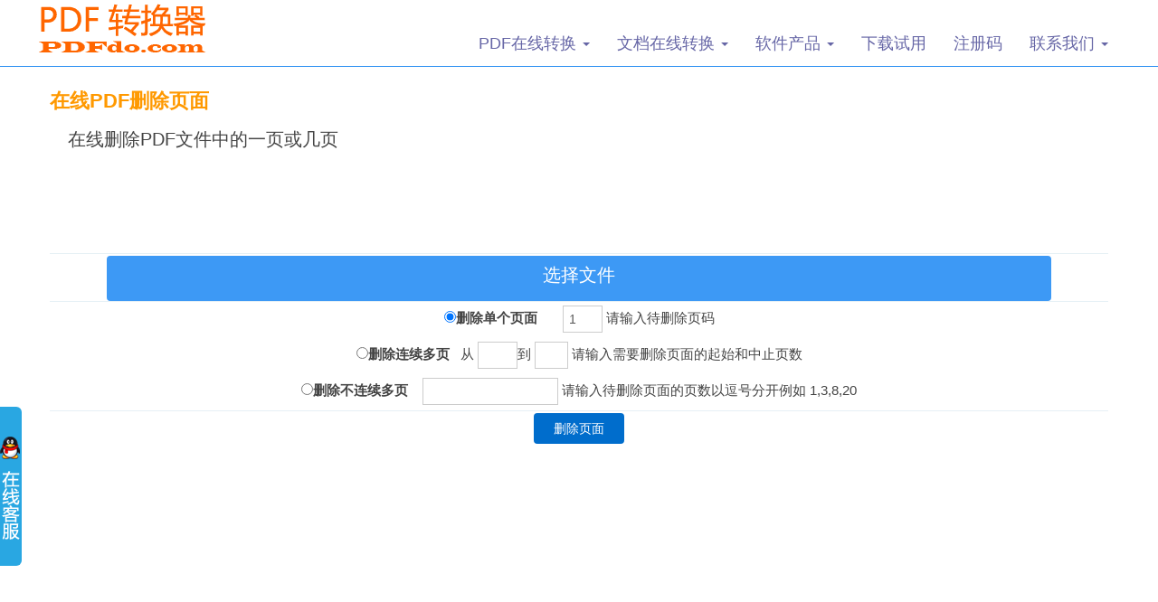

--- FILE ---
content_type: text/html; charset=utf-8
request_url: http://h3.pdfdo.com/pdf-remove-page.aspx
body_size: 8566
content:


<!DOCTYPE html>
<html lang="zh-cmn-Hans-CN">
<head id="ctl00_Head1"><title>
	PDF删除页面——免费在线删除pdf其中某一页
</title><meta charset="utf-8" />
    <meta name="description" content="在线删除PDF中的某一页或某几页,去除PDF中不要的页面" />
    <meta name="keywords" content="pdf删除页,pdf删除页面工具,pdf删除其中一页,pdf怎么删除页面,pdf删除页" />

    <meta name="author" content="pdfdo.com" />
    <link rel="canonical" href="http://www.pdfdo.com/pdf-remove-page.aspx" />
    <meta property="og:title" content="PDF删除页面——免费在线删除pdf其中某一页" />
    <meta property="og:type" content="website" />
    <meta property="og:url" content="http://www.pdfdo.com/pdf-remove-page.aspx" />
    <meta property="og:image" content="http://www.pdfdo.com/resources/pdf.png" />
    <meta property="og:site_name" content="PDF删除页面——免费在线删除pdf其中某一页" />
    <meta property="og:description" content="在线删除PDF中的某一页或某几页,去除PDF中不要的页面" />

<meta name="viewport" content="width=device-width, initial-scale=1.0" />


    <!--[if lt IE 9]>
      <script src="/jscript/html5shiv.js"></script>
      <script src="/jscript/respond.min.js"></script>
    <![endif]-->

    
    <script async src="https://pagead2.googlesyndication.com/pagead/js/adsbygoogle.js?client=ca-pub-4777261034592172"
     crossorigin="anonymous"></script>
    <link href="/css/style.css" rel="stylesheet" /><link href="/jscript/bootstrap/css/bootstrap.css" rel="stylesheet" />
    <script src="http://app.pdfdo.com/jscript/qq.js"></script>
    <script src="/jscript/jquery-1.10.2.min.js"></script>
    <script src="/jscript/bootstrap/js/bootstrap.min.js"></script>
    <script src="/jscript/me.js"></script>
    <link rel="shortcut icon" href="favicon.ico" /></head>
<body>
    <form name="aspnetForm" method="post" action="./pdf-remove-page.aspx" id="aspnetForm" enctype="multipart/form-data">
<div>
<input type="hidden" name="__VIEWSTATE" id="__VIEWSTATE" value="/[base64]" />
</div>

<div>

	<input type="hidden" name="__VIEWSTATEGENERATOR" id="__VIEWSTATEGENERATOR" value="5447616E" />
	<input type="hidden" name="__EVENTVALIDATION" id="__EVENTVALIDATION" value="/wEdAAnhd6GG4zj0YWtdhYdwGoZMtGLbi7ncBBaYNMERSuXXiLP5MGMWrw7935wWz+p66f6qRj+FmiTmNuJKXT9q7sPjXwMWzGxSqs4HwkGV/qRjvPgSiZXK9PgcuCTrhM7zoV4IzRnzeVZCJVGBZu7ds3b5t4mARz8/MOAS0Ke4NPdL3zyLlmRoMzte3Qd9tvkDZDqdp3rDmAqoYsWOS2VgstRaWCPdVILlwnBsrSj68EQFkQ==" />
</div>
        
<nav id="nav_top" class="navbar navbar-default navbar-fixed-top" >
    <div class="container" style="min-height: 68px;">

        <div class="navbar-header" style="min-height: 68px;">
            <button type="button" class="navbar-toggle collapsed" data-toggle="collapse" style="overflow-x: hidden;" data-target="#bs-example-navbar-collapse-1">
                <span class="sr-only">Toggle navigation</span> 导航 <i class="fa fa-caret-square-o-down"></i>
            </button>

            <a id="logoA" class="navbar-brand page-scroll logo-light" href="/">
                <img src="/images/logo.png" alt="PDF转换" /></a>
        </div>

        <div class="collapse navbar-collapse" id="bs-example-navbar-collapse-1">
            <ul class="nav navbar-nav navbar-right">
                <li class="dropdown">
                    <a href="#" class="dropdown-toggle" data-toggle="dropdown">PDF在线转换 <b class="caret"></b>
                    </a>
                    <div id="div_pdf_dropdown_menu" class="dropdown-menu" style="padding-left: 10px;">
                        <dl id="dl5">
                            <dt><a style="" href="../../">转PDF</a></dt>
                            <dd><a href="../../doc-to-pdf.aspx">Word转PDF </a></dd>
                            <dd><a href="../../excel-to-pdf.aspx">Excel转PDF </a></dd>
                            <dd><a href="../../ppt-to-pdf.aspx">PPT 转PDF </a></dd>
                            <dd><a href="../../image-to-pdf.aspx">图片 转PDF </a></dd>
                            <dd><a href="../../html-to-pdf.aspx">网页 转PDF</a></dd>
                            <dd><a href="../../txt-to-pdf.aspx">Text 转PDF</a></dd>

                            <dd><a href="../../other-to-pdf.aspx">Xps,Epub转PDF</a></dd>
                        </dl>
                        <dl id="dl4">
                            <dt><a style="" href="../..">PDF导出</a></dt>
                            <dd><a href="../../pdf-to-word.aspx">PDF 转 Word </a></dd>
                            <dd><a href="../../pdf-to-excel.aspx">PDF 转 Excel </a></dd>
                            <dd><a href="../../pdf-to-ppt.aspx">PDF 转 PPT </a></dd>
                            <dd><a href="../../pdf-to-html.aspx">PDF 转 网页 </a></dd>

                            <dd><a href="../../pdf-to-image.aspx">PDF 转 图片 </a></dd>
                            <dd><a href="../../pdf-to-imagePDF.aspx">PDF 转 图片PDF </a></dd>
                            <dd><a href="../../pdf-to-txt.aspx">PDF转文本文件 </a></dd>
                        </dl>
                        <dl id="dl3">
                            <dt><a style="" href="../../">PDF合并分割</a></dt>
                            <dd><a href="../../pdf-merge.aspx">PDF合并 </a></dd>
                            <dd><a href="../../pdf-split.aspx">PDF分割 </a></dd>
                            <dd><a href="../../pdf-extract-page.aspx">PDF提取页面 </a></dd>
                            <dd><a href="../../pdf-remove-page.aspx">PDF删除页面 </a></dd>
                            <dd><a href="../../pdf-pages-merge.aspx">PDF页面拼接 </a></dd>

                            <dd><a href="../../pdf-page-cut.aspx">PDF页面剪切 </a></dd>
                        </dl>
                        <dl id="dl2">
                            <dt><a style="" href="../../">PDF加密解密</a></dt>
                            <dd><a href="../../pdf-remove-restriction.aspx">PDF解密去除限制 </a></dd>
                            <dd><a href="../../pdf-encryption.aspx">PDF加密 </a></dd>
                        </dl>
                        <dl id="dl1">
                            <dt><a style="" href="../../">PDF编辑</a></dt>
                            <dd><a href="../../pdf-replace-text.aspx">PDF替换文字 </a></dd>
                            <dd><a href="../../pdf-add-watermark.aspx">PDF添加水印 </a></dd>
                            <dd><a href="../../page-number.aspx">PDF添加页码 </a></dd>
                            <dd><a href="../../pdf-add-text.aspx">PDF添加文字 </a></dd>

                            <dd><a href="../../pdf-delete-text.aspx">PDF删除文字 </a></dd>
                            <dd><a href="../../link-delete.aspx">PDF链接删除/修改 </a></dd>
                        </dl>
                        <dl id="dl15">
                            <dt><a style="" href="../../">其他PDF操作</a></dt>
                            <dd><a href="../../pdf-rotate-page.aspx">PDF旋转页面 </a></dd>
                            <dd><a href="../../pdf-zoom.aspx">PDF页面缩小 </a></dd>
                            <dd><a href="../../pdf-extract-image.aspx">PDF提取图片 </a></dd>
                            <dd><a href="../../pdf-add-image.aspx">PDF添加图片 </a></dd>
                            <dd><a href="../../generate-pdf.aspx">制作PDF文档 </a></dd>
                            <dd><a href="../../image-to-txt.aspx">图片转文字 </a></dd>
                        </dl>
                    </div>
                </li>

                <li class="dropdown">
                    <a href="http://www.docpe.com" class="dropdown-toggle" data-toggle="dropdown">文档在线转换 <b class="caret"></b>
                    </a>

                    <div id="div_docpe_dropdown_menu" class="dropdown-menu" style="padding-left: 10px;">
                        <dl id="dl6">
                            <dt id="dl7"><a href="http://www.docpe.com">Word处理</a></dt>
                            <dd><a href="http://www.docpe.com/word/word-to-image.aspx">Word转图片</a></dd>
                            <dd><a href="http://www.docpe.com/word/word-to-html.aspx">Word转HTML</a></dd>
                            <dd><a href="http://www.docpe.com/word/word-split.aspx">Word文档分割</a></dd>
                            <dd><a href="http://www.docpe.com/word/txt-to-doc-html.aspx">TXT转Word/HTML</a></dd>
                            <dd><a href="http://www.docpe.com/word/word-add-watermark.aspx">Word添加水印</a></dd>
                            <dd><a href="http://www.docpe.com/word/combine-word.aspx">Word文档合并</a></dd>
                            <dd><a href="http://www.docpe.com/word/word-replace-text.aspx">Word替换文字</a></dd>
                        </dl>
                        <dl id="dl8">
                            <dt>
                                <a href="http://www.docpe.com">Excel处理</a></dt>
                            <dd><a id="A6" href="http://www.docpe.com/excel/excel-to-image.aspx">Excel转图片</a></dd>
                            <dd><a id="A7" href="http://www.docpe.com/excel/excel-to-word.aspx">Excel转Word</a></dd>
                            <dd><a id="A11" href="http://www.docpe.com/excel/excel-to-html.aspx">Excel转网页</a></dd>
                            <dd><a id="A13" href="http://www.docpe.com/excel/excel-to-txt.aspx">Excel转txt</a></dd>
                            <dd><a id="A12" href="http://www.docpe.com/excel/excel-encrypt.aspx">Excel加密</a></dd>
                            <dd><a href="http://www.docpe.com/excel/combine-worksheet.aspx">合并WorkSheet</a></dd>
                            <dd><a href="http://www.docpe.com/excel/combine-excel.aspx">合并Excel</a></dd>
                            <dd><a href="http://www.docpe.com/excel/excel-replace-text.aspx">Excel替换文字</a></dd>
                        </dl>
                        <dl id="dl9">
                            <dt>
                                <a href="http://www.docpe.com">PPT处理</a></dt>
                            <dd><a id="A8" href="http://www.docpe.com/ppt/ppt-to-image.aspx">PPT转图片</a></dd>
                            <dd><a id="A14" href="http://www.docpe.com/ppt/ppt-to-html.aspx">PPT转HTML</a></dd>
                            <dd><a id="A15" href="http://www.docpe.com/ppt/ppt-to-pptx.aspx">PPT转PPTX</a></dd>
                        </dl>
                        <dl id="dl10">
                            <dt>
                                <a href="http://www.zuohaotu.com">图片处理</a></dt>
                            <dd><a href="http://www.zuohaotu.com/image-add-watermark.aspx">图片添加水印</a></dd>
                            <dd><a href="http://www.zuohaotu.com/image-converter.aspx">图片格式转换</a></dd>
                            <dd><a href="http://www.zuohaotu.com/tiff-merge.aspx">Tiff图片合并</a></dd>
                            <dd><a href="http://www.zuohaotu.com/tiff-split.aspx">Tiff图片分割</a></dd>
                            <dd><a href="http://www.zuohaotu.com/cut-image.aspx">剪切图片</a></dd>
                            <dd><a href="http://www.zuohaotu.com/image-to-ico.aspx">图片转Ico图标</a></dd>
                            <dd><a href="http://www.zuohaotu.com/modify-image-size.aspx">修改图片尺寸</a></dd>
                            <dd><a href="http://www.zuohaotu.com/image-compress.aspx">图片压缩</a></dd>
                            <dd><a href="http://www.zuohaotu.com/image-merge.aspx">图片拼接</a></dd>
                        </dl>
                        <dl id="dl11">
                            <dt><a href="http://www.imagetotxt.com">图片转文字</a></dt>
                            <dd><a href="http://www.imagetotxt.com/">图片转文字 </a></dd>
                        </dl>
                    </div>
                </li>

                <li id="liSoftware" class="dropdown">
                    <a href="#" class="dropdown-toggle" data-toggle="dropdown">软件产品 <b class="caret"></b>
                    </a>
                    <ul class="dropdown-menu">
                        <li><a id="doconverter" href="http://app.pdfdo.com/app/pdfconverter.aspx">PDF转换器<i style="color: #ff3a00;"> new</i></a></li>
                        <li><a id="HelpTopics" href="http://app.pdfdo.com/buy.aspx#d=1">其他软件产品</a></li>
                    </ul>
                </li>

                <li id="liDownload"><a href="http://app.pdfdo.com/buy.aspx">下载试用</a></li>
                <li id="liRegCode"><a href="http://app.pdfdo.com/buy.aspx">注册码</a></li>

                <li id="liContactUs" class="dropdown">
                    <a href="#" class="dropdown-toggle" data-toggle="dropdown">联系我们 <b class="caret"></b>
                    </a>
                    <ul class="dropdown-menu">
                        <li><a href="http://app.pdfdo.com/contactus.aspx">联系我们</a></li>
                        <li><a href="http://app.pdfdo.com/help.aspx">帮助</a></li>
                        <li><a href="http://app.pdfdo.com/site.aspx">备用站点</a></li>
                    </ul>
                </li>

            </ul>
        </div>

    </div>
</nav>






        <div id="div_content" class="container" style="min-height: 500px;">
            <div class="main_page_body">
                

                
                    


    <h1 class="div_title">在线PDF删除页面</h1>
    <div class="div_summary">
        在线删除PDF文件中的一页或几页

    </div>
    <div id="divAdsense728">
        <script async src="//pagead2.googlesyndication.com/pagead/js/adsbygoogle.js"></script>
        <!-- 728x90, 创建于 10-11-16 -->
        <ins class="adsbygoogle"
            style="display: inline-block; width: 728px; height: 90px"
            data-ad-client="ca-pub-4777261034592172"
            data-ad-slot="4750127928"></ins>
        <script>
            (adsbygoogle = window.adsbygoogle || []).push({});
        </script>
    </div>
    <div id="divform" class="div_form">
        <div id="precessing" class="precess"></div>
        <table class="body_right_tab">
            <tr>

                <td>
                    <input type="file" name="File" class="newFile" id="newFile" accept="application/pdf" style="">
                    <label id="lblnewFile" class="lblnewFile btn btn_primary" for="newFile">
                        选择文件<br />
                    </label>

                </td>
            </tr>
            <tr>

                <td>
                    <input id="ctl00_content_rdo1" type="radio" name="ctl00$content$rdoPage" value="rdo1" checked="checked" /><label for="ctl00_content_rdo1">删除单个页面</label>
                    &nbsp; &nbsp; &nbsp;
                                        <input name="ctl00$content$txt1" type="text" value="1" id="ctl00_content_txt1" style="width:44px;" />
                    <span>请输入待删除页码<br />
                    </span>
                    <input id="ctl00_content_rdo2" type="radio" name="ctl00$content$rdoPage" value="rdo2" /><label for="ctl00_content_rdo2">删除连续多页</label>
                    &nbsp; 从
                                        <input name="ctl00$content$txt21" type="text" id="ctl00_content_txt21" style="width:44px;" />到
                                        <input name="ctl00$content$txt22" type="text" id="ctl00_content_txt22" style="width:37px;" />
                    <span>请输入需要删除页面的起始和中止页数<br />
                    </span>
                    <input id="ctl00_content_rdo3" type="radio" name="ctl00$content$rdoPage" value="rdo3" /><label for="ctl00_content_rdo3">删除不连续多页</label>&nbsp;&nbsp;&nbsp;
                                        <input name="ctl00$content$txt3" type="text" id="ctl00_content_txt3" style="width:150px;" />
                    <span>请输入待删除页面的页数以逗号分开例如 1,3,8,20</span>
                </td>
            </tr>
            <tr>

                <td>
                    <input type="submit" name="ctl00$content$cmdSaveAttachment" value="删除页面" id="ctl00_content_cmdSaveAttachment" tabindex="5" class="btn btn_primary" /></td>
            </tr>
        </table>
    </div>

    <div id="ctl00_content_Div1" class="div_res">
        <span id="ctl00_content_lblOld" class="lbl_res"></span><span id="ctl00_content_lblNew"></span>
    </div>
    <div id="divAdsenseAutoFit">
        <script async src="//pagead2.googlesyndication.com/pagead/js/adsbygoogle.js"></script>
        <!-- AutoFit_PDFdo -->
        <ins class="adsbygoogle"
            style="display: block"
            data-ad-client="ca-pub-4777261034592172"
            data-ad-slot="7777641627"
            data-ad-format="auto"></ins>
        <script>
            (adsbygoogle = window.adsbygoogle || []).push({});
        </script>
    </div>


    <div id="divDeleteFile" class="divDeleteFile div_res">
        
    </div>
    <div class="box_detail">
        <div class="box_detail_fun">
            <p>
                <strong>在线PDF删除页面功能说明 </strong>
            </p>
            <div class="step">

                <div>能快速方便的删除PDF文件中的一页或多页，简单、高效；一键操作，快速、方便。</div>
                <div>可以删除连续的多页，只需要输入开始页码和结束页码。</div>
                <div>也可以删除不连续的多页，输入页码以逗号分隔，比如1,3,5,10。</div>
            </div>

        </div>
        <div class="box_detail_step">
            <p>
                <strong>在线PDF删除页面共有以下几个步骤: </strong>
            </p>
            <div class="step">

                <div>点击浏览按钮选择需要删除页面的PDF文件。</div>
                <div>选择删除一页，或连续的多页，或不连续的多页。</div>
                <div>输入需要删除的页码，不连续的页码以逗号分割开。</div>
                <div>点击按钮上传文件，然后等着就可以了。</div>
                <div>点击下载链接把做好的文件下载到本地就可以了。</div>

            </div>

        </div>
        <div class="box_detail_note">
            <p>
                <strong>温馨提示:</strong>
            </p>
            <div class="step">

                <div>如果PDF有密码保护，请先使用“<a href="pdf-remove-restriction.aspx">PDF解密</a>”去除加密保护再上传文件。</div>

                <div>如要提取原PDF文件中的一页或多页生成新的PDF文件，请使用本站的“<a href="pdf-extract-page.aspx">PDF提取页面</a>”</div>


            </div>
        </div>


    </div>
    <div id="divSoftBox" class="box_bottom">
        <table width="100%" border="0" cellspacing="0" cellpadding="0">
            <tbody>
                <tr>
                    <td style="height: 30px;" colspan="7">
                        <img src="images/dot2.png" alt="PDF软件下载" style="margin-left: 10px; margin-right: 5px;" /><strong
                            class="SoftBoxDownloadtip">更多高级功能请下载试用离线软件</strong>
                    </td>
                </tr>
                <tr>
                    <td style="width: 56px; height: 15px;">&nbsp;
                    </td>
                    <td style="width: 369px; vertical-align: middle;" rowspan="3">
                        <a href="http://app.pdfdo.com/buy.aspx#d=1"><span style="font-size: 16px; font-weight: bolder;">PDF删除页面软件</span></a>
                    </td>
                    <td rowspan="3" style="padding-left: 15px; width: 221px; text-align: left; vertical-align: middle;">
                        <a class="btn btn_download" href="http://app.pdfdo.com/download.aspx"> 下载试用 </a>
                    </td>
                    <td rowspan="3" style="padding-left: 15px; width: 284px; text-align: left;">
                        <a class="btn btn_download" href="http://app.pdfdo.com/buy.aspx"> 购买注册码 </a>
                    </td>
                </tr>
                <tr>
                    <td style="width: 56px;">&nbsp;
                    </td>
                </tr>
                <tr>
                    <td style="width: 56px;">&nbsp;
                    </td>
                </tr>
            </tbody>
        </table>
    </div>



                
            </div>
        </div>

        <div id="div_Count" class="div_Count" style="">
        </div>

        
<div id="div_foot" class="footer_box">
    <div class="container">
        <p>
            <a target="_blank" href="http://app.pdfdo.com/aboutus.aspx">关于我们</a> &nbsp;&nbsp;|&nbsp;&nbsp; 
            <a target="_blank" href="http://app.pdfdo.com/contactus.aspx">意见反馈</a> &nbsp;&nbsp;|&nbsp;&nbsp; 
            <a target="_blank" href="http://app.pdfdo.com/privacy.aspx">隐私政策</a> &nbsp;&nbsp;|&nbsp;&nbsp;
            <a target="_blank" href="http://pdftips.pdfdo.com/">PDF技巧</a>
        </p>
        <p style="line-height: 20px;">
            <span style="font-size: 10px; color: #808080">一苇软件版权所有 &copy; 2010-2024
            　<a href="https://beian.miit.gov.cn">豫ICP备16038209号-5   </a>
                <a id="a_foot_qq" target="_blank" href="http://wpa.qq.com/msgrd?v=3&uin=1455106875&site=qq&menu=yes">
                    <img src="Images/button_qq.gif" alt="点击这里给我发消息" title="点击这里给我发消息" /></a>
            </span>
        </p>


        <div style="display: none">
            <!-- 全局统计 -->
            

            <!-- <script src="http://s16.cnzz.com/stat.php?id=2386684&web_id=2386684" async="async"></script> -->
            <script async="async">
                var _bdhmProtocol = (("https:" == document.location.protocol) ? " https://" : " http://");
                document.write(unescape("%3Cscript src='" + _bdhmProtocol + "hm.baidu.com/h.js%3F8f9697ca657d6f7323a0e41ef5b4504d' type='text/javascript'%3E%3C/script%3E"));
            </script>
        </div>


    </div>
</div>



        
    <script type="text/javascript">
        var ext = "*.pdf";

        function rdo1checked() {
            if (document.getElementById('ctl00_content_rdo1').checked) {
                $("#ctl00_content_txt1").removeAttr('disabled');
                $("#ctl00_content_txt21").attr("disabled", "true");
                $("#ctl00_content_txt22").attr("disabled", "true");
                $("#ctl00_content_txt3").attr("disabled", "true");
            }
        }
        function rdo2checked() {
            if (document.getElementById('ctl00_content_rdo2').checked) {
                $("#ctl00_content_txt21").removeAttr('disabled');
                $("#ctl00_content_txt22").removeAttr('disabled');
                $("#ctl00_content_txt1").attr("disabled", "true");
                $("#ctl00_content_txt3").attr("disabled", "true");
            }
        }

        function rdo3checked() {
            if (document.getElementById('ctl00_content_rdo3').checked) {
                $("#ctl00_content_txt3").removeAttr('disabled');
                $("#ctl00_content_txt21").attr("disabled", "true");
                $("#ctl00_content_txt22").attr("disabled", "true");
                $("#ctl00_content_txt1").attr("disabled", "true");
            }
        }

        $(document).ready(function () {
            $("#ctl00_content_rdo1").click(function () {
                rdo1checked();
            });
            $("#ctl00_content_rdo2").click(function () {
                rdo2checked();
            });
            $("#ctl00_content_rdo3").click(function () {
                rdo3checked();
            });
            rdo1checked();
            rdo2checked();
            rdo3checked();

            $("#ctl00_content_cmdSaveAttachment").click(function () {
                var res = checkFileSize();
                if (!res) return res;

                if (document.getElementById('ctl00_content_rdo1').checked) {
                    if ($("#ctl00_content_txt1").val() == "" || !$("#ctl00_content_txt1").val().match(/^[0-9]*[1-9][0-9]*$/)) {
                        hiAlert("请输入待删除页面页码!", "提示");
                        return false;
                    }
                }
                if (document.getElementById('ctl00_content_rdo2').checked) {
                    var t21 = $("#ctl00_content_txt21");
                    var t22 = $("#ctl00_content_txt22");
                    if (t21.val() == "" || !t21.val().match(/^[0-9]*[1-9][0-9]*$/) || t22.val() == "" || !t22.val().match(/^[0-9]*[1-9][0-9]*$/)) {
                        hiAlert("请为待删除页面指定开始和结束页数!", "提示");
                        return false;
                    }
                    if (parseInt(t21.val()) > parseInt(t22.val())) {
                        hiAlert("开始页数不能大于结束页数!", "提示");
                        return false;
                    }
                }
                if (document.getElementById('ctl00_content_rdo3').checked) {
                    if ($("#ctl00_content_txt3").val() == "") {
                        hiAlert("请输入待删除页面的页数以逗号分开！例如 1,3,5", "提示");
                        return false;
                    }
                }
                enablePrecessing();
            });
        });
    </script>



        <!--QQ kefu-->
        <div id="floatTools" class="rides-cs" style="height: 176px;">
            <div class="floatL">
                <a style="display: block; top: 20px;" id="aFloatTools_Show" class="btnOpen" title="查看在线客服" href="javascript:void(0);">展开</a>
                <a style="display: none; top: 20px;" id="aFloatTools_Hide" class="btnCtn" title="关闭在线客服" href="javascript:void(0);">收缩</a>
            </div>
            <div id="divFloatToolsView" class="floatR" style="display: none; height: 237px; width: 140px;">
                <div class="cn">
                    <h3 class="titZx">在线客服</h3>
                    <ul>
                        <li><span>客服人员</span>
                            <a id="a_left_qq" target="_blank" href="http://wpa.qq.com/msgrd?v=3&uin=1455106875&site=qq&menu=yes">
                                <img style="border: 0" src="/Images/button_qq.gif" alt="点击这里给PDFdo发消息" title="点击这里给我发消息" /></a>
                        </li>
                        <li style="border: none;"><span>support@pdfdo.com</span></li>
                    </ul>
                </div>
            </div>
        </div>
        <!--kefu-->


        
        <script>
            (function (i, s, o, g, r, a, m) {
                i['GoogleAnalyticsObject'] = r; i[r] = i[r] || function () {
                    (i[r].q = i[r].q || []).push(arguments)
                }, i[r].l = 1 * new Date(); a = s.createElement(o),
                    m = s.getElementsByTagName(o)[0]; a.async = 1; a.src = g; m.parentNode.insertBefore(a, m)
            })(window, document, 'script', 'https://www.google-analytics.com/analytics.js', 'ga');

            ga('create', 'UA-80701959-1', 'auto');
            ga('send', 'pageview');
        </script>



    </form>
</body>
</html>


--- FILE ---
content_type: text/html; charset=utf-8
request_url: http://h3.pdfdo.com/Count.aspx
body_size: 890
content:
243,960,868

<!DOCTYPE html PUBLIC "-//W3C//DTD XHTML 1.0 Transitional//EN" "http://www.w3.org/TR/xhtml1/DTD/xhtml1-transitional.dtd">
<html xmlns="http://www.w3.org/1999/xhtml">
<head><meta charset="utf-8" /><title>

</title>
    <style>
        body
        {
            padding: 0;
            margin: 0;
            overflow: hidden;
        }
    </style>

    <script type="text/javascript">
        //function Refresh() {
        //    //alert(12);
        //    window.location.reload(true);
        //    //window.spanCount.innerHTML = count;//new Date().toLocaleString() + ' 星期' + '日一二三四五六'.charAt(new Date().getDay());  
        //}
        //var timer = setTimeout("Refresh()", 60000);
    </script>
</head>
<body>
    <form name="form1" method="post" action="./Count.aspx" id="form1">
<div>
<input type="hidden" name="__VIEWSTATE" id="__VIEWSTATE" value="/wEPDwUKLTEzNDM3NzkxOWRkcUWiq8LRNV3Y8tjkmE9Lkg9S1JNrzuKIaeMc23JfQ4k=" />
</div>

<div>

	<input type="hidden" name="__VIEWSTATEGENERATOR" id="__VIEWSTATEGENERATOR" value="A4D5B7F0" />
</div>

        <div style="text-align: center; font-size: 27pt;">
       
        </div>
    

    </form>
</body>
</html>


--- FILE ---
content_type: text/html; charset=utf-8
request_url: https://www.google.com/recaptcha/api2/aframe
body_size: 266
content:
<!DOCTYPE HTML><html><head><meta http-equiv="content-type" content="text/html; charset=UTF-8"></head><body><script nonce="rSpG2J9PiRcCTsvLSkokcg">/** Anti-fraud and anti-abuse applications only. See google.com/recaptcha */ try{var clients={'sodar':'https://pagead2.googlesyndication.com/pagead/sodar?'};window.addEventListener("message",function(a){try{if(a.source===window.parent){var b=JSON.parse(a.data);var c=clients[b['id']];if(c){var d=document.createElement('img');d.src=c+b['params']+'&rc='+(localStorage.getItem("rc::a")?sessionStorage.getItem("rc::b"):"");window.document.body.appendChild(d);sessionStorage.setItem("rc::e",parseInt(sessionStorage.getItem("rc::e")||0)+1);localStorage.setItem("rc::h",'1763390784443');}}}catch(b){}});window.parent.postMessage("_grecaptcha_ready", "*");}catch(b){}</script></body></html>

--- FILE ---
content_type: text/css
request_url: http://h3.pdfdo.com/css/style.css
body_size: 3777
content:
@charset "utf-8";
html
{
    overflow-x:hidden;
}

/*公共部分*/
body,h1,h2,h3,h4,h5,h6,hr,p,blockquote,dl,dt,dd,ul,ol,li,pre,form,fieldset,legend,button,input,textarea,th,td{margin:0;padding:0}
body {
    padding: 0;
    margin:0 auto;
    font-family: "微软雅黑", "宋体", "Trebuchet MS", Tahoma, Arial, sans-serif !important;
    color: #444 !important;font-size: 15px !important;line-height: 22px !important;
}
input[type="text"]{background-color:#fff;border: 1px solid #ccc;  padding: 4px 6px; font-size: 14px; line-height: 20px; color: #555;vertical-align: middle;}
select, input[type="file"] {height:30px;line-height: 30px;display: inline-block !important;}
input[type="button"] {height:26px;line-height: 26px;}
ul,li{list-style:none;}
a{color:#6666a6 !important;text-decoration:underline}
a:hover{color:#A66666 !important;text-decoration:underline;}



/*顶部*/
#logoA {padding: 0;}
#nav_top { border-bottom:1px solid #3091f2 ; margin-bottom: 0px;background: white;} 
#nav_top  .navbar-nav > .open > a{background: white !important;} 

.nav {margin-top: 23px !important;}
.nav > li > a{ font-size: 18px;}
.dropdown-menu{ left: 0 !important; }
.dropdown > ul > li > a{ font-size: 18px;}
.dropdown-menu > dl > dd > a, .dropdown-menu > dl > dt > a{ font-size: 16px;line-height: 1.8;}

 #div_pdf_dropdown_menu{ width: 800px;}
 #div_docpe_dropdown_menu{ width: 620px;}


.navbar-nav > li > .dropdown-menu {background: white;border-top: 0;border-width: 1px;border-color: #3091f2;}
.dropdown-menu > dl {display: inline-block;vertical-align: top;padding: 0px 5px 5px 5px;line-height: 26px;}


/*主题内容*/
.main_page_body{margin:0 auto; min-height:700px;margin-top: 80px; overflow:hidden; }
.fn-left{ display: none; position: absolute; padding-top: 50px;margin-top: 10px;background: transparent url(/images/tool.png) 0 0px no-repeat;height: 50px;width: 100px;overflow: hidden;}
.fn-right{margin-top: 0px;border-left: 0px solid transparent;margin-left: 0px;margin-right: 0px;   }
.page_mid_body{padding-right:10px; overflow:hidden;}
.markLeft{width: 30px; height: 30px; position: absolute; left: 160px; top: 0px; background: url(/Images/mark1.png) no-repeat}




/*侧边栏*/
.left li{width:100%; text-align:left; text-indent:10px; } 
.left > .plane{width:180px;height:20px;font-size:14px; text-align:left;margin-top:8px;font-weight:bold;border-bottom:1px solid #e0e3e4;line-height:18px;clear:both;color:#024f85}
.left > .leftmenu{width:170px;text-align:left;margin-top:5px;}


/*主题表格*/
.body_right_tab{width: 100%; border:0; border-collapse:collapse;text-align:center;}
.body_right_tab td{ border-top:1px solid #e6f0f5; padding:0 5px;line-height:35px; }
.div_form{ border:0; padding:0; margin :10px 0 0 0;}
.td_l {width: 100px; text-align:right;vertical-align: top;}
.td_r {width: auto; text-align:left; }
.td_r input[type="file"]{ width: 80%;}
.td_r label {font-weight:normal;}

/*广告*/
#divAdsense336{ width: 100%;text-align: center;}
.tabAdsense336{border: 0px;}
#divAdsense728{ width: 100%;text-align: center;}
#divAdsenseAutoFit { width: 100%;text-align: center;}

/*正在处理文件*/
.precess{width: 100%; position: absolute; z-index: 999; font-size: 36px;height: 0; text-align: center; background: rgba(221,221,221,0.5);}


/*页面正文*/
.div_title{  color:#ff9900; font-size:22px;font-weight: bold;overflow:hidden;margin: 20px 0px 0px 0px;}
.div_summary { line-height: 40px;font-size:20px;margin: 10px 0px 0px 20px;}
.div_summary_1{line-height:25px;font-size:15px;}

.div_form{ border:0; padding:0; margin :10px 0 0 0;}
.box_detail{ display: flex; flex-wrap: wrap;}
.box_detail > div { margin: 10px 0 0 10px;padding: 0 0 5px 5px;width: 48%;border: 1px solid lightgray;}
.box_detail > div:nth-child(3) { width: 97%; }
.box_detail p{margin-top: 5px;margin-bottom: 5px; padding-bottom: 0px; line-height: 20px; }


.setnote{color:#38B63C;}



.btn_primary{ border:0; background:#006dcc; color:#fff;min-width: 100px;}/*蓝*/
.btn_primary:hover{ background: #0465b9;color:#fff !important;}

.btn_delete{ border:0; background:#006dcc; color:#fff;min-width: 100px;}/*蓝*/
.btn_delete:hover{ background: #0465b9;color:#fff !important;}

.btn_download{ border:0; background:#006dcc; color:#fff !important;min-width: 100px;}/*蓝*/
.btn_download:hover{ background: #0465b9;color:#fff !important;}

.div_res{font-size:16px;font-weight:normal;width:100%;padding:0px;margin:0 0 0 0px;padding-left:0px;text-align: center;}
.lbl_res{color:#38B63C;}

/*文件上传*/
.lblnewFile{ height:auto;min-height: 50px; width: 90%;font-size: 20px !important;background: #3D99F5;margin-top: 2px;}
.newFile{position: absolute;clip:rect(0,0,0,0);}

#lblnewFileImage{ height:auto;min-height: 50px; width: 90%;font-size: 20px;background: lightgray;}
#newFileImage{position: absolute;clip:rect(0,0,0,0);}



/*操作步骤*/
.step {padding-left:10px; }
.step div{margin-left:5px;padding-left:15px;height: auto;background: url('/resources/dot-black.png') 0 7px no-repeat;}
.step div span{  margin-right: 10px;}


/*离线链接*/
.box_bottom{display: flex; flex-wrap: wrap; margin: 10px 0 0 10px;padding: 0 0 5px 5px;width: 48%;border: 1px solid lightgray; width: 97%;}
.box_bottom > a {  margin: 0 0 0 20px;}
.box_bottom_title { font-weight: bolder; width: 48%;}
.box_bottom_title > div {color: #ff3a00; height: 30px;}
.box_bottom_title > a {font-size: 20px; margin: 40px 0 0 150px;}

.box_bottom_button { text-align: center ; width: 48%;}
.box_bottom_button > input { text-align: center ; margin: 25px 0 15px 20px; height: 34px; width: 120px; line-height: 20px; }
.box_bottom_button > input:nth-child(2) {margin-left:100px; }

.box_bottom_detail { width: 97% ;  padding-left: 10px; text-align: center;}
    .box_bottom_detail > img {cursor: pointer; border: 2px solid #ff3a00; }
    .box_bottom_detail > .img4 {width: 23%; }
    .box_bottom_detail > .img3 {height: 190px; }
    .box_bottom_detail > .img2 {height: 200px; margin-left:40px;text-align: center; }
    .box_bottom_detail > p {display: block;text-align: left;    }
    .box_bottom_detail > .step { text-align: left; }

    .box_bottom_detail > .img2:hover {transform: scale(2.1);}
    .box_bottom_detail > .img3:hover {transform: scale(2);}


/*统计*/
#div_Count{text-align: center; font-size: 40px; font-family: Arial; margin: 20px 0 0 0;line-height: 40px; overflow: hidden;}

/*底部*/
.footer_box{ height:100px; overflow:hidden; border-top: 1px solid #DBDBDB;color:#999999; font-size:12px;margin-top:20px;padding-top:10px;text-align:center; }
#div_foot p{ line-height:30px;margin: 0; }





/*QQ客服*/
.rides-cs {  font-size: 12px; background:#29a7e2; position: fixed; top: 450px; left: 0px; _position: absolute; z-index: 1500; border-radius:0px 6px 6px 0px;}
.rides-cs a { color: #00A0E9;}
.rides-cs a:hover { color: #ff8100; text-decoration: none;}
.rides-cs .floatL { width: 24px; float:left; position: relative; z-index:1;margin-top: 0px;height: 200px;}
.rides-cs .floatL a { font-size:0; text-indent: -999em; display: block;}
.rides-cs .floatR { width: 130px; float: left; padding: 5px; overflow:hidden;}
.rides-cs .floatR .cn {background:#F7F7F7; border-radius:6px; margin-top:4px;}

.rides-cs .cn .titZx{ font-size: 14px; color: #333;font-weight:600; line-height:24px;padding:5px;text-align:center;}
.rides-cs .cn ul {padding:0px;}
.rides-cs .cn ul li { line-height: 38px; height:38px;border-bottom: solid 1px #E6E4E4;overflow: hidden;text-align:center;}
.rides-cs .cn ul li span { color: #777;}
.rides-cs .cn ul li a{color: #777;}
.rides-cs .cn ul li img { vertical-align: middle;}
.rides-cs .btnOpen, .rides-cs .btnCtn { position: relative; z-index:9; top:0px; left: 0;  background-image: url('/images/qq.png'); 
                                         background-repeat: no-repeat; display:block;  height: 160px; padding: 0px 0  0px 0;}
.rides-cs .btnOpen { background-position: -10px 0;}
.rides-cs .btnCtn { background-position: -40px 0;}

/*弹出框*/
  #mb_con { z-Index: 99999; width: 400px; position: fixed;background-Color: White;border: 2px solid #999; border-Radius: 15px} 
  #mb_tit { display: block; font-Size: 14px; color: #444; padding: 10px 15px;background-Color: #DDD; border-Radius: 15px 15px 0 0;
            border-Bottom: 3px solid #009BFE; font-Weight: bold} 
  #mb_msg{ padding: 20px; line-Height: 20px;border-Bottom: 1px dashed #DDD; font-Size: 13px}
  #mb_ico{ display: block; position:absolute; right: 10px; top: 9px;border: 1px solid Gray; width: 18px; height: 18px; text-Align: center;
    line-Height: 16px; cursor: pointer; border-Radius: 12px;}
  #mb_btnbox{ margin: 15px 0 10px 0; text-Align: center }
  #mb_btn_ok{ height: 34px; }


.span_err {color:red }
.span_info {color:red }

/*手机*/
@media screen and (max-width: 1000px) {
    #liContactUs {display: none;}
    #liRegCode{display: none;}
    #myCarousel{display: none;}

    .lblnewFile {
        max-width: 300px;
    }

    #div_pdf_dropdown_menu{ width: 300px;}
    #div_docpe_dropdown_menu{ width: 300px;}

}


@media screen and (max-width: 870px) {

    #div_Count {font-size: 22px;}

    .td_l {width: 80px;}
    
    #mb_con { width: 300px;}
    .box_detail > div  { width: 95%;}
   .fn-right {width: 100%;border-left: 0px solid transparent;margin-left: 0px;}

    .lblnewFile {
        max-width: 300px;
    }

    #divSoftBox {
    display: none;
    }

    #floatTools {
    display: none;
    }

    .fn-left {
    display: none;
    }


}

--- FILE ---
content_type: application/javascript
request_url: http://app.pdfdo.com/jscript/qq.js
body_size: 160
content:

var qq1 = "1455106875";
var qq2 = "1455106875";
var qq3 = "1455106875";


--- FILE ---
content_type: text/plain
request_url: https://www.google-analytics.com/j/collect?v=1&_v=j102&a=307793035&t=pageview&_s=1&dl=http%3A%2F%2Fh3.pdfdo.com%2Fpdf-remove-page.aspx&ul=en-us%40posix&dt=PDF%E5%88%A0%E9%99%A4%E9%A1%B5%E9%9D%A2%E2%80%94%E2%80%94%E5%85%8D%E8%B4%B9%E5%9C%A8%E7%BA%BF%E5%88%A0%E9%99%A4pdf%E5%85%B6%E4%B8%AD%E6%9F%90%E4%B8%80%E9%A1%B5&sr=1280x720&vp=1280x720&_u=IEBAAEABAAAAACAAI~&jid=1307307015&gjid=137502895&cid=128956733.1763390782&tid=UA-80701959-1&_gid=1349759868.1763390782&_r=1&_slc=1&z=1000347606
body_size: -449
content:
2,cG-L7188GB8FR

--- FILE ---
content_type: application/javascript
request_url: http://h3.pdfdo.com/jscript/me.js
body_size: 4747
content:
$(document).ready(function () {
    //加载QQ 
    //$("#stock").load("/库存/stock.html");

    $("#newFile")
        .change(function() {
            //debugger;
            $("#lblnewFile").html("");
            var filePath = this.files;
            if (filePath == null) {
                $("#lblnewFile").html($(this).val());
                hiAlert(strBrowser);
            } else {
                for (var i = 0; i < filePath.length; i++) {
                    $("#lblnewFile").append(filePath[i].name + "<br/>");
                }
            }
        });
    $("#newFileImage")
        .change(function () {
            // debugger;
            $("#lblnewFileImage").html("");
            var filePath = this.files;
            if (filePath == null) {
                $("#lblnewFileImage").html($(this).val());
            } else {
                for (var i = 0; i < filePath.length; i++) {
                    $("#lblnewFileImage").append(filePath[i].name + "<br/>");
                }
            }
        });

});

//在APP项目下的qq.js 文件中定义
//var qq1 = "100";
//var qq2 = "100";
//var qq3 = "100";

var indexFile = 0;
var strBrowser = "您当前的浏览器不支持批量选择文件，请使用 <a href='http://chrome.360.cn/' target='_blank' >360浏览器</a>或者IE11浏览器。";
function fileChangeAppend(thisfile) {
    debugger;

    var lbl = $(thisfile).next();

    lbl.html("");
    lbl.css("background", "#0465b9");
    var filePath = thisfile.files;
    if (filePath == null) {
        lbl.html($(thisfile).val());
        hiAlert(strBrowser);
    } else {
        for (var i = 0; i < filePath.length; i++) {
            lbl.append(filePath[i].name + "<br/>");
        }
    }

    if ($(thisfile).next().next().length == 0) {
        indexFile += 1;
        var f = $("#newFile").clone();
        var l = $("#lblnewFile").clone();

        f.attr("id", "newFile" + (indexFile + 1));
        f.attr("onchange", "fileChangeAppend(this)");

        l.attr("id", "lblnewFile" + (indexFile + 1));
        l.html("选择文件<br />一次可选择多个文件");
        l.attr("for", f.attr("id")).css("background", "#3D99F5");


        $(thisfile).parent().append(f);
        $(thisfile).parent().append(l);

        var file = document.getElementById("newFile" + (indexFile + 1));
        if (file.outerHTML) {
            file.outerHTML = file.outerHTML;
        }
        else { 
            file.value = "";
        }
    }
}

function getcount() {
    $.ajax({
        type: "POST",
        url: "/Count.aspx",//+ "&numX=" + numX + "&numY=" + numY + "&pwidth=" + pwidth + "&pheight=" + pheight,
        data: "78",
        async: true,
        error: function (ee) {
            //alert(ee);
        },
        success: function (data) {
            if (data.indexOf("DOC") > 0) {
                var download = data.substr(0, data.indexOf("DOC") - 3);
                if ($("#div_Count") != null && download != null) {
                    var count = '<span style="color: #333333;">已免费提供</span><span style="color: #ff3a00; font-weight: 700;">' + download;
                    count += ' </span> <span style="color: #333;">次在线转换</span>';
                    //alert(count);
                    $("#div_Count").html(count);
                }
            }
        }
    });
}

window.onload = function () {
    changeSize();
    getcount();
    qqKefu();
}


function changeSize() {
    var m = window.location.href;
    if (m.indexOf("m=1") > 0) {

    }
}

function qqKefu() {
    $("#aFloatTools_Show").click(function () {
        $('#divFloatToolsView').animate({ width: 'show', opacity: 'show' }, 100, function () { $('#divFloatToolsView').show(); });
        $('#aFloatTools_Show').hide();
        $('#aFloatTools_Hide').show();
    });
    $("#aFloatTools_Hide").click(function () {
        $('#divFloatToolsView').animate({ width: 'hide', opacity: 'hide' }, 100, function () { $('#divFloatToolsView').hide(); });
        $('#aFloatTools_Show').show();
        $('#aFloatTools_Hide').hide();
    });
    debugger;
    document.getElementById('a_left_qq').href = 'http://wpa.qq.com/msgrd?v=3&uin=' + qq2 + '&site=qq&menu=yes';
    document.getElementById('a_foot_qq').href = 'http://wpa.qq.com/msgrd?v=3&uin=' + qq3 + '&site=qq&menu=yes';
}


function enablePrecessing() {
    //$(".body_right_tab *").attr("disabled", "disabled");
    var pheight = $(".body_right_tab").height();
    var pwidth = $(".body_right_tab").width();

    $("#precessing").css("height", pheight).css("width", pwidth + "px").css("line-height", pheight + "px");
    $("#precessing").html(" 处理中，请稍候...");
}

function disablePrecessing() {
    //$(".body_right_tab *").removeAttr("disabled");
    $("#precessing").css("height", 0).css("width", 0);;
    $("#precessing").html("");
}

function hiAlert(msg, title) {
    if (title == null)
        title = "提示";
    msg.replace(/1455106875/g,qq1)
    $.MsgBox.Alert(title, msg);
}



//弹出框 Alert
(function () {
    //生成Css
    var generateCss = function () {
        var _width = document.documentElement.clientWidth; //屏幕宽
        var _height = document.documentElement.clientHeight; //屏幕高 
        var boxWidth = $("#mb_con").width();
        var boxHeight = $("#mb_con").height();
        //让提示框居中
        $("#mb_con").css({ top: (_height - boxHeight) / 2 + "px", left: (_width - boxWidth) / 2 + "px" });
    }

    //生成Html
    var generateHtml = function (type, title, msg) {
        var _html = "";
        _html += '<div id="mb_con"><span id="mb_tit">' + title + '</span>';
        _html += '<a id="mb_ico">x</a><div id="mb_msg">' + msg + '</div><div id="mb_btnbox">';
        if (type == "alert") {
            _html += '<input id="mb_btn_ok" class="btn btn_primary" type="button" value="确定" />';
        }
        if (type == "confirm") {
            _html += '<input id="mb_btn_ok" class="btn btn_primary" type="button" value="确定" /><input id="mb_btn_no" type="button" value="取消" />';
        }
        _html += '</div></div>';

        //必须先将_html添加到body，再设置Css样式
        $("body").append(_html); generateCss();
    }

    //确定按钮事件
    var btnOk = function (callback) {
        $("#mb_btn_ok").click(function () {
            $("#mb_box,#mb_con").remove();
            if (typeof (callback) == 'function') {
                callback();
            }
        });
    }

    //取消按钮事件
    var btnNo = function () {
        $("#mb_btn_no,#mb_ico").click(function () {
            $("#mb_box,#mb_con").remove();
        });
    }

    $.MsgBox = {
        Alert: function (title, msg) {
            generateHtml("alert", title, msg);
            btnOk(); //alert只是弹出消息，因此没必要用到回调函数callback
            btnNo();
        },
        Confirm: function (title, msg, callback) {
            generateHtml("confirm", title, msg);
            btnOk(callback);
            btnNo();
        }
    }

   


})();


function getCookie(cName) {
    if (document.cookie.length > 0) {
        var cStart = document.cookie.indexOf(cName + "=");
        if (cStart != -1) {
            cStart = cStart + cName.length + 1;
            var cEnd = document.cookie.indexOf(";", cStart);
            if (cEnd == -1) cEnd = document.cookie.length;
            return unescape(document.cookie.substring(cStart, cEnd));
        }
    }
    return "";
}

function setCookie(cName, value, expiredays) {
    var exdate = new Date();
    exdate.setDate(exdate.getDate() + expiredays);
    document.cookie = cName +
        "=" +
        escape(value) +
        ((expiredays == null) ? "" : ";expires=" + exdate.toGMTString());
}



function UploadedFile(file) {
    document.getElementById("lblUpload").innerText = "已经上传文件： " + file;
    document.getElementById('divFile').style.display = "block";
    document.getElementById('divUpload').style.display = "none";
}
function DeleteUploadedFile() {
    document.getElementById("lblUpload").InnerHtml = "";
    document.getElementById('divFile').style.display = "none";
    document.getElementById('divUpload').style.display = "block";
}

function checkHTML5() {
    var res = true;
    //var inputFile = document.getElementById('newFile');
    //if (inputFile != null) {
    //    if (inputFile.multiple != null) {
    //    }
    //    else
    //    {
    //        alert(strBrowser);
    //        res = false;
    //    }
    //}
    return res;
}


function checkFileSize() {
    //debugger;
    var limitFileSize = 40;
    var limitFileCount = 20;

    var res = true;
    $("input[type=file]").each(function (index) {
        var selFiles = this.files;
        if (selFiles == null) {
            return false;
        }

        var fs = selFiles.length;

        if (fs > limitFileCount) {
            hiAlert("上传的文件数量超过" + limitFileCount + "个了！请重新选择！");
            res = false;
        } else {
            for (var i = 0; i < fs; i++) {
                var fiename = selFiles[i].name;
                if (ext != null && $(this).attr("id") != "newFileImage") { //类型判断
                    var fileExtension = fiename.substring(fiename.lastIndexOf('.') + 1).toLowerCase();
                    if (ext.indexOf(fileExtension) < 0) {
                        hiAlert('只能上传类型为' + ext+" 的文件，请重新选择文件上传。");
                        res = false;
                    }
                }

                if (selFiles[i].size > limitFileSize * 1024 * 1024) {
                    hiAlert('[' + fiename + ']大于在线上传最大限制' + limitFileSize + 'M！<br>' +
                        '您可以下载具有<a target="_blank" href="http://app.pdfdo.com/buy.aspx" ><b>更多高级功能的离线软件</b></a>进行转换；<br/>'+
                        '或者联系<a target="_blank" href="http://wpa.qq.com/msgrd?v=3&uin=' + qq1 + '&site=qq&menu=yes"> <img style="border: 0;" alt="客服QQ" src="http://wpa.qq.com/pa?p=2:' + qq1 +':41" /> 客服</a > 请求人工转换，完全免费的。'
                        );
                    res = false;
                }
                else if (selFiles[i].size > limitFileSize * 1024 * 1024) {
                    var lastTime = localStorage.getItem("lastTime");
                    if (lastTime != null) {
                        var start = new Date(Date.parse(lastTime.replace(/-/g, "/")));
                        start.setMinutes(start.getMinutes() + 10);
                        var d = new Date();
                        //alert(d.toLocaleString());
                        if (start >= d) {
                            hiAlert('文件比较大，服务器资源紧张，请与' + start.toLocaleString() + '重试。 <br/>' +
                            '您可以下载具有<a target="_blank" href="http://app.pdfdo.com/buy.aspx" ><b>更多高级功能的离线软件</b></a>进行转换；<br/>' +
                                '或者联系<a target="_blank" href="http://wpa.qq.com/msgrd?v=3&uin=' + qq1 + '&site=qq&menu=yes"> <img style="border: 0;" alt="客服QQ" src="http://wpa.qq.com/pa?p=2:' + qq1 +':41" /> 客服</a>请求人工转换，完全免费的。'
                             );
                            res = false;
                        } else {
                            localStorage.setItem("lastTime", new Date());
                        }
                    } else {
                        localStorage.setItem("lastTime", new Date());
                    }
                }
            }
        }
    });


    return res;
}


function hiAlert_OCR(values) {
    values = ' 很抱歉，转换过程中出了点问题；<br/> ' +
              '请尝试使用新版图片转文字工具 <a target="_blank" href="http://www.imagetotxt.com/">http://imagetotxt.com/</a> <br/>;' +
        ' 或联系<a target="_blank" href="http://wpa.qq.com/msgrd?v=3&uin=' + qq1 + '&site=qq&menu=yes"><img  alt="客服QQ"  style="border: 0;" src="http://wpa.qq.com/pa?p=2:' + qq1+':41" />客服</a>请求人工转换，完全免费的。 <br/> ' + values;
    hiAlert(values);
}


function hiAlert_Delete(values) {

    hiAlert(values);
}

